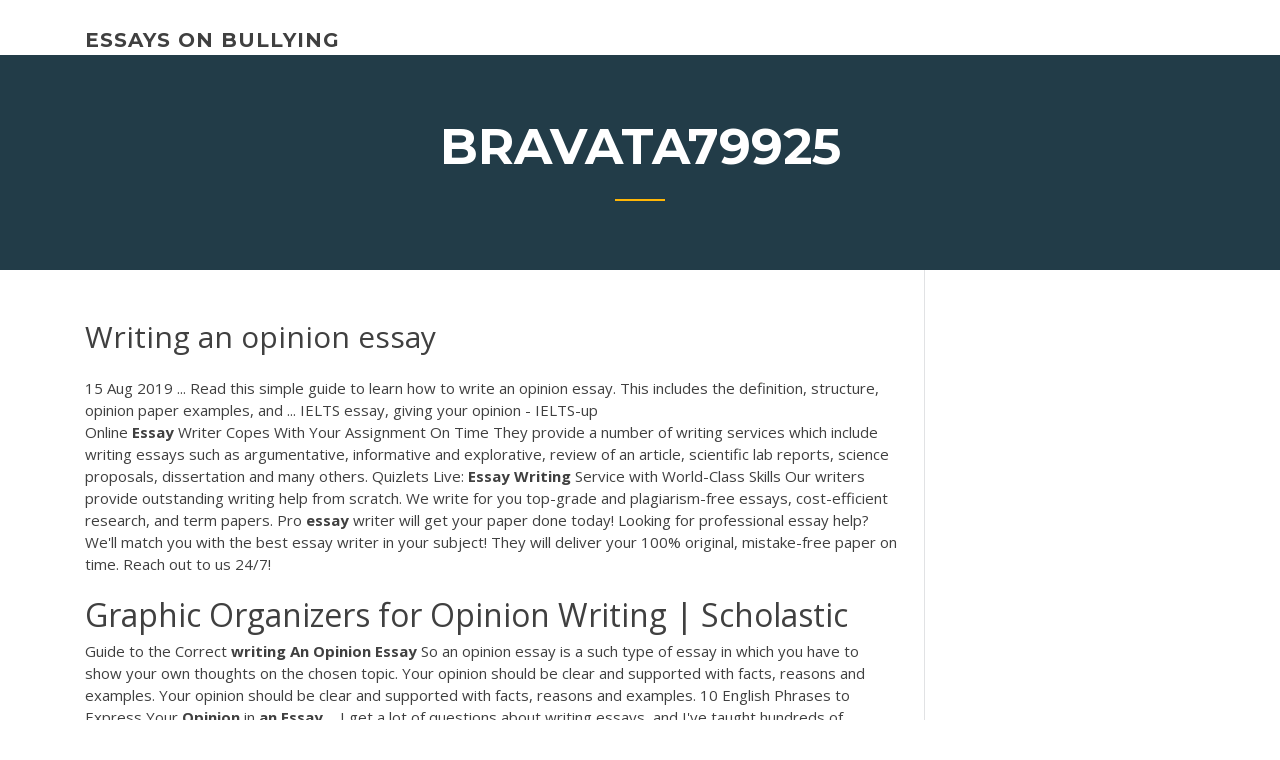

--- FILE ---
content_type: text/html; charset=utf-8
request_url: https://coursesvqiz.netlify.app/bravata79925ty/writing-an-opinion-essay-jutu.html
body_size: 4214
content:
<!DOCTYPE html><html lang="en-US"><head>
	<meta charset="UTF-8">
	<meta name="viewport" content="width=device-width, initial-scale=1">
	<link rel="profile" href="http://gmpg.org/xfn/11">
	<title>Writing an opinion essay jxbou</title>


	<link rel="stylesheet" id="wp-block-library-css" href="https://coursesvqiz.netlify.app/wp-includes/css/dist/block-library/style.min.css?ver=5.3" type="text/css" media="all">
<link rel="stylesheet" id="wp-block-library-theme-css" href="https://coursesvqiz.netlify.app/wp-includes/css/dist/block-library/theme.min.css?ver=5.3" type="text/css" media="all">
<link rel="stylesheet" id="education-lms-fonts-css" href="https://fonts.googleapis.com/css?family=Open+Sans%3A400%2C400i%2C700%2C700i%7CMontserrat%3A300%2C400%2C600%2C700&amp;subset=latin%2Clatin-ext" type="text/css" media="all">
<link rel="stylesheet" id="bootstrap-css" href="https://coursesvqiz.netlify.app/wp-content/themes/education-lms/assets/css/bootstrap.min.css?ver=4.0.0" type="text/css" media="">
<link rel="stylesheet" id="slick-css" href="https://coursesvqiz.netlify.app/wp-content/themes/education-lms/assets/css/slick.css?ver=1.8" type="text/css" media="">
<link rel="stylesheet" id="font-awesome-css" href="https://coursesvqiz.netlify.app/wp-content/themes/education-lms/assets/css/font-awesome.min.css?ver=4.7.0" type="text/css" media="">
<link rel="stylesheet" id="education-lms-style-css" href="https://coursesvqiz.netlify.app/wp-content/themes/education-lms/style.css?ver=5.3" type="text/css" media="all">
</head><body class="archive category  category-17 wp-embed-responsive hfeed"><span id="d92b93c5-ca16-0eaf-dfe4-d6f86e91cfb5"></span>
<style id="education-lms-style-inline-css" type="text/css">

	        button, input[type="button"], input[type="reset"], input[type="submit"],
		    .titlebar .triangled_colored_separator,
		    .widget-area .widget-title::after,
		    .carousel-wrapper h2.title::after,
		    .course-item .course-thumbnail .price,
		    .site-footer .footer-social,
		    .single-lp_course .lp-single-course ul.learn-press-nav-tabs .course-nav.active,
		    .single-lp_course .lp-single-course ul.learn-press-nav-tabs .course-nav:hover,
		    .widget_tag_cloud a:hover,
		    .header-top .header-contact-wrapper .btn-secondary,
            .header-type3 .header-top .header-contact-wrapper .box-icon,
            a.btn-all-courses:hover,
            .course-grid-layout2 .intro-item:before,
            .learnpress .learn-press-pagination .page-numbers > li span,
            .courses-search-widget::after
		     { background: #ffb606; }

            a:hover, a:focus, a:active,
            .main-navigation a:hover,
            .nav-menu ul li.current-menu-item a,
            .nav-menu ul li a:hover,
            .entry-title a:hover,
            .main-navigation .current_page_item > a, .main-navigation .current-menu-item > a, .main-navigation .current_page_ancestor > a, .main-navigation .current-menu-ancestor > a,
            .entry-meta span i,
            .site-footer a:hover,
            .blog .entry-header .entry-date, .archive .entry-header .entry-date,
            .site-footer .copyright-area span,
            .breadcrumbs a:hover span,
            .carousel-wrapper .slick-arrow:hover:before,
            .recent-post-carousel .post-item .btn-readmore:hover,
            .recent-post-carousel .post-item .recent-news-meta span i,
            .recent-post-carousel .post-item .entry-title a:hover,
            .single-lp_course .course-info li i,
            .search-form .search-submit,
            .header-top .header-contact-wrapper li .box-icon i,
            .course-grid-layout2 .intro-item .all-course a:hover,
            .course-filter div.mixitup-control-active, .course-filter div:hover
            {
                color: #ffb606;
            }

		    .recent-post-carousel .post-item .btn-readmore:hover,
		    .carousel-wrapper .slick-arrow:hover,
		    .single-lp_course .lp-single-course .course-curriculum ul.curriculum-sections .section-header,
		    .widget_tag_cloud a:hover,
            .readmore a:hover,
            a.btn-all-courses,
            .learnpress .learn-press-pagination .page-numbers > li span,
            .course-filter div.mixitup-control-active, .course-filter div:hover {
                border-color: #ffb606;
            }
			.container { max-width: 1230px; }
		    .site-branding .site-logo, .site-logo { max-width: 90px; }
		    
		    .topbar .cart-contents { color: #fff; }
		    .topbar .cart-contents i, .topbar .cart-contents { font-size: 14px; }
	
		 .titlebar { background-color: #457992; padding-top: 5%; padding-bottom: 5%; background-image: url(); background-repeat: no-repeat; background-size: cover; background-position: center center;  }
	
</style>



<meta name="generator" content="WordPress 7.4 Beta">




<div id="page" class="site">
	<a class="skip-link screen-reader-text" href="#content">Skip to content</a>

	<header id="masthead" class="site-header">
        
        <div class="header-default">
            <div class="container">
                <div class="row">
                    <div class="col-md-5 col-lg-4">
                                <div class="site-branding">

            <div class="site-logo">
			                </div>

            <div>
			                        <p class="site-title"><a href="https://coursesvqiz.netlify.app/" rel="home">essays on bullying</a></p>
			                </div>

        </div><!-- .site-branding -->
                            </div>

                    <div class="col-lg-8 pull-right">
                                <a href="#" class="mobile-menu" id="mobile-open"><span></span></a>
        <nav id="site-navigation" class="main-navigation">
		            </nav><!-- #site-navigation -->
                            </div>
                </div>
            </div>
        </div>
			</header><!-- #masthead -->

    <div class="nav-form ">
        <div class="nav-content">
            <div class="nav-spec">
                <nav class="nav-menu">
                                                            <div class="mobile-menu nav-is-visible"><span></span></div>
                                                        </nav>
            </div>
        </div>
    </div>

                <div class="titlebar">
                <div class="container">

					<h1 class="header-title">Bravata79925</h1>                    <div class="triangled_colored_separator"></div>
                </div>
            </div>
			
	<div id="content" class="site-content">
	<div id="primary" class="content-area">
		<div class="container">
            <div class="row">
                <main id="main" class="site-main col-md-9">

                    <div class="blog-content">
		            
			            
<article id="post-162" class="post-162 post type-post status-publish format-standard hentry ">
	<h1 class="entry-title">Writing an opinion essay</h1>
	<div class="entry-content">
15 Aug 2019 ... Read this simple guide to learn how to write an opinion essay. This includes the  definition, structure, opinion paper examples, and&nbsp;... IELTS essay, giving your opinion - IELTS-up
<p><span>Online <b class="sec">Essay</b> Writer Copes With Your Assignment On Time</span> They provide a number of writing services which include writing essays such as argumentative, informative and explorative, review of an article, scientific lab reports, science proposals, dissertation and many others. <span>Quizlets Live: <b class="sec">Essay</b> <b class="sec">Writing</b> Service with World-Class Skills</span> Our writers provide outstanding writing help from scratch. We write for you top-grade and plagiarism-free essays, cost-efficient research, and term papers. <span>Pro <b class="sec">essay</b> writer will get your paper done today!</span> Lоoking for professional essay help? We'll match you with the best essay writer in your subject! They will deliver your 100% original, mistake-free paper on time. Reach out to us 24/7!</p>
<h2>Graphic Organizers for Opinion Writing | Scholastic</h2>
<p>Guide to the Correct <b>writing</b> <b>An</b> <b>Opinion</b> <b>Essay</b> So an opinion essay is a such type of essay in which you have to show your own thoughts on the chosen topic. Your opinion should be clear and supported with facts, reasons and examples. Your opinion should be clear and supported with facts, reasons and examples. 10 English Phrases to Express Your <b>Opinion</b> in <b>an</b> <b>Essay</b> ... I get a lot of questions about writing essays, and I've taught hundreds of students how to write effective essays (which get good grades). One of the most common mistakes that I see is a lack of opinion. In this article, you'll learn 10 effective phrases that you can use to give your opinion in your</p>
<h3><span>Online <b class="sec">Essay</b> <b class="sec">Writing</b> Service - EssayBasics.com</span></h3>
<p>IELTS Writing task 2: essay sample 1. ... In this guide you'll learn how to answer  IELTS writing task 2 questions that ask you to give your opinion. This type of&nbsp;... The Kids Are All Write: How to Write an Opinion Essay - KidLit TV 5 Jun 2017 ... By Jamie Nanfara. You are never too young to share your beliefs and opinions!  Here are some tips for writing an opinion essay – no matter&nbsp;... Writing an Opinion Essay: Drafting Proof Paragraph 1 | EL Education ... The proof paragraphs of this opinion essay follow a similar structure to the proof  paragraphs of the informational essays students learned to write in Modules 1&nbsp;...</p>
<h3><span><b class="sec">Essay</b> <b class="sec">Writing</b> Service - Cheap and Reliable | samedayessays.net</span></h3>
<p>Our special offer 20% OFF  using code study20! Welcome to online essay storage. Find free essays on any subject and topic. You can get quality paper samples to help yourself for free – Download now with discount! <span>The Top <b class="sec">Essay</b> <b class="sec">Writing</b> Service For Students – EssayLib</span></p>
<h2><b>How to Write an Opinion Essay</b> | Study.com</h2>
<p>Persuasive Essay Writing - Duration: 7:30. Lincoln Learning Solutions 79,291 views</p><p>2 <b>Opinion Essay Examples That Get</b> to the Point – <b>Kibin Blog</b> When writing an opinion essay, your word choices should be precise, your focus (and thesis statement) should be clear, and your arguments must be supported with strong evidence. When writing an opinion essay, your arguments must be supported with strong evidence. <b>Opinion</b> <b>Essay</b> or Persuasive <b>Essay</b> - YouTube</p>
<ul><li></li><li></li><li></li><li></li><li></li><li></li><li></li></ul>
	</div><!-- .entry-content -->

	<div class="entry-footer">
		<div class="row">

			<div class="col-md-12">
							</div>

		</div>
	</div>


</article><!-- #post-162 --></div><!-- #post-162 -->
</main></div>
<!-- #main -->
<aside id="secondary" class="widget-area col-sm-3">
	<div class="sidebar-inner">
		<section id="search-2" class="widget widget_search"><form role="search" method="get" id="searchform" class="search-form" action="https://coursesvqiz.netlify.app/">
    <label for="s">
    	<input type="text" value="" placeholder="Search …" name="s" id="s">
    </label>
    <button type="submit" class="search-submit">
        <i class="fa fa-search"></i>
    </button>
    </form></section>		<section id="recent-posts-2" class="widget widget_recent_entries">		<h2 class="widget-title">New Posts</h2>		<ul>
<li>
<a href="https://coursesvqiz.netlify.app/trbovich36969wu/history-paper-cover-page-ximy">History paper cover page</a>
</li><li>
<a href="https://coursesvqiz.netlify.app/kolopajlo28740lyti/essay-on-media-vagi">Essay on media</a>
</li><li>
<a href="https://coursesvqiz.netlify.app/trbovich36969wu/analysis-of-an-essay-format-su">Analysis of an essay format</a>
</li><li>
<a href="https://coursesvqiz.netlify.app/kolopajlo28740lyti/100-days-of-school-writing-prompts-pyk">100 days of school writing prompts</a>
</li><li>
<a href="https://coursesvqiz.netlify.app/mosbarger58331xatu/cca-essay-requirements-ryh">Cca essay requirements</a>
</li>
</ul>
		</section>    </div>
</aside><!-- #secondary -->
            </div>
        </div>
	</div><!-- #primary -->


	</div><!-- #content -->

	<footer id="colophon" class="site-footer">

		
		<div id="footer" class="container">

			
                        <div class="footer-widgets">
                <div class="row">
                    <div class="col-md-3">
			            		<div id="recent-posts-5" class="widget widget_recent_entries">		<h3 class="widget-title"><span>Featured Posts</span></h3>		<ul>
<li>
<a href="https://coursesvqiz.netlify.app/laseter31143goh/who-created-the-essay-mun">Who created the essay</a>
</li><li>
<a href="https://coursesvqiz.netlify.app/aminov61632dyp/career-research-paper-sample-446">Career research paper sample</a>
</li><li>
<a href="https://coursesvqiz.netlify.app/aminov61632dyp/how-to-write-abstract-paper-440">How to write abstract paper</a>
</li><li>
<a href="https://coursesvqiz.netlify.app/recidivi2144ti/cormac-mccarthy-writing-style-xoj">Cormac mccarthy writing style</a>
</li><li>
<a href="https://coursesvqiz.netlify.app/mosbarger58331xatu/the-outline-for-an-informative-essay-should-include-sona">The outline for an informative essay should include</a>
</li>
					</ul>
		</div>                    </div>
                    <div class="col-md-3">
			            		<div id="recent-posts-6" class="widget widget_recent_entries">		<h3 class="widget-title"><span>Editors Choice</span></h3>		<ul>
<li>
<a href="https://coursesvqiz.netlify.app/aminov61632dyp/writing-to-persuade-examples-vyc">Writing to persuade examples</a>
</li><li>
<a href="https://coursesvqiz.netlify.app/bargen47395ni/essay-about-smartphones-geb">Essay about smartphones</a>
</li><li>
<a href="https://coursesvqiz.netlify.app/trbovich36969wu/free-essays-online-for-students-626">Free essays online for students</a>
</li><li>
<a href="https://coursesvqiz.netlify.app/recidivi2144ti/example-of-research-paper-introduction-hupo">Example of research paper introduction</a>
</li><li>
<a href="https://coursesvqiz.netlify.app/mosbarger58331xatu/narrative-essay-story-example-50">Narrative essay story example</a>
</li>
					</ul>
		</div>                    </div>
                    <div class="col-md-3">
			            <div id="text-3" class="widget widget_text"><h3 class="widget-title"><span>About US</span></h3>			<div class="textwidget"><p>Cómo escribir un "<b>Opinion</b> <b>Essay</b>" (artículo de <b>opinión</b>) en inglés</p>
</div>
		</div>                    </div>
                    <div class="col-md-3">
			                                </div>
                </div>
            </div>
            
            <div class="copyright-area">
                <div class="row">
                    <div class="col-sm-6">
                        <div class="site-info">
	                        Copyright © 2020 <a href="https://coursesvqiz.netlify.app/" title="essays on bullying">essays on bullying</a> - Education LMS theme by <span>FilaThemes</span></div><!-- .site-info -->
                    </div>
                    <div class="col-sm-6">
                        
                    </div>
                </div>
            </div>

        </div>
	</footer><!-- #colophon -->
<!-- #page -->





</body></html>